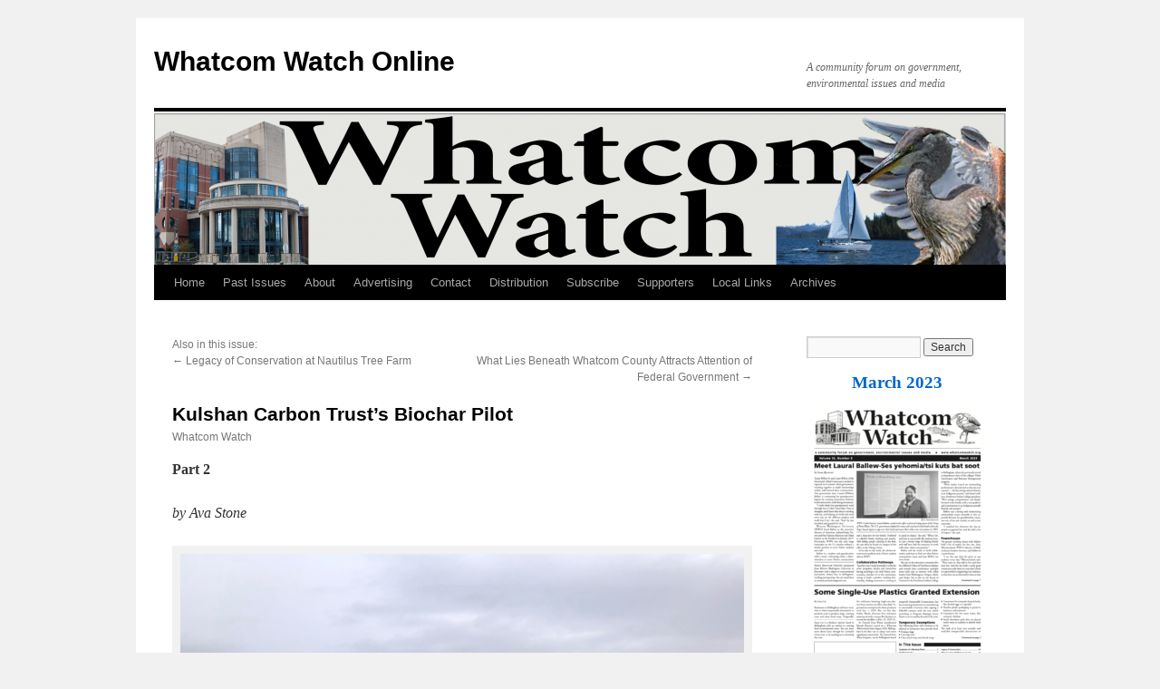

--- FILE ---
content_type: text/html; charset=UTF-8
request_url: https://whatcomwatch.org/index.php/article/kulshan-carbon-trusts-biochar-pilot/
body_size: 67811
content:
<!DOCTYPE html>
<html lang="en-US">
<head>
<meta charset="UTF-8" />
<title>Kulshan Carbon Trust’s Biochar Pilot | Whatcom Watch Online</title>
<link rel="profile" href="http://gmpg.org/xfn/11" />
<link rel="stylesheet" type="text/css" media="all" href="https://whatcomwatch.org/wpww2/wp-content/themes/twentyten/style.css" />
<link rel="pingback" href="https://whatcomwatch.org/wpww2/xmlrpc.php" />
<meta name='robots' content='max-image-preview:large' />
<link rel='dns-prefetch' href='//s.w.org' />
<link rel="alternate" type="application/rss+xml" title="Whatcom Watch Online &raquo; Feed" href="https://whatcomwatch.org/index.php/feed/" />
<link rel="alternate" type="application/rss+xml" title="Whatcom Watch Online &raquo; Comments Feed" href="https://whatcomwatch.org/index.php/comments/feed/" />
		<!-- This site uses the Google Analytics by ExactMetrics plugin v6.7.0 - Using Analytics tracking - https://www.exactmetrics.com/ -->
							<script src="//www.googletagmanager.com/gtag/js?id=UA-64747216-1"  type="text/javascript" data-cfasync="false"></script>
			<script type="text/javascript" data-cfasync="false">
				var em_version = '6.7.0';
				var em_track_user = true;
				var em_no_track_reason = '';
				
								var disableStr = 'ga-disable-UA-64747216-1';

				/* Function to detect opted out users */
				function __gtagTrackerIsOptedOut() {
					return document.cookie.indexOf( disableStr + '=true' ) > - 1;
				}

				/* Disable tracking if the opt-out cookie exists. */
				if ( __gtagTrackerIsOptedOut() ) {
					window[disableStr] = true;
				}

				/* Opt-out function */
				function __gtagTrackerOptout() {
					document.cookie = disableStr + '=true; expires=Thu, 31 Dec 2099 23:59:59 UTC; path=/';
					window[disableStr] = true;
				}

				if ( 'undefined' === typeof gaOptout ) {
					function gaOptout() {
						__gtagTrackerOptout();
					}
				}
								window.dataLayer = window.dataLayer || [];
				if ( em_track_user ) {
					function __gtagTracker() {dataLayer.push( arguments );}
					__gtagTracker( 'js', new Date() );
					__gtagTracker( 'set', {
						'developer_id.dNDMyYj' : true,
						                    });
					__gtagTracker( 'config', 'UA-64747216-1', {
						forceSSL:true,					} );
										window.gtag = __gtagTracker;										(
						function () {
							/* https://developers.google.com/analytics/devguides/collection/analyticsjs/ */
							/* ga and __gaTracker compatibility shim. */
							var noopfn = function () {
								return null;
							};
							var newtracker = function () {
								return new Tracker();
							};
							var Tracker = function () {
								return null;
							};
							var p = Tracker.prototype;
							p.get = noopfn;
							p.set = noopfn;
							p.send = function (){
								var args = Array.prototype.slice.call(arguments);
								args.unshift( 'send' );
								__gaTracker.apply(null, args);
							};
							var __gaTracker = function () {
								var len = arguments.length;
								if ( len === 0 ) {
									return;
								}
								var f = arguments[len - 1];
								if ( typeof f !== 'object' || f === null || typeof f.hitCallback !== 'function' ) {
									if ( 'send' === arguments[0] ) {
										var hitConverted, hitObject = false, action;
										if ( 'event' === arguments[1] ) {
											if ( 'undefined' !== typeof arguments[3] ) {
												hitObject = {
													'eventAction': arguments[3],
													'eventCategory': arguments[2],
													'eventLabel': arguments[4],
													'value': arguments[5] ? arguments[5] : 1,
												}
											}
										}
										if ( typeof arguments[2] === 'object' ) {
											hitObject = arguments[2];
										}
										if ( typeof arguments[5] === 'object' ) {
											Object.assign( hitObject, arguments[5] );
										}
										if ( 'undefined' !== typeof (
											arguments[1].hitType
										) ) {
											hitObject = arguments[1];
										}
										if ( hitObject ) {
											action = 'timing' === arguments[1].hitType ? 'timing_complete' : hitObject.eventAction;
											hitConverted = mapArgs( hitObject );
											__gtagTracker( 'event', action, hitConverted );
										}
									}
									return;
								}

								function mapArgs( args ) {
									var gaKey, hit = {};
									var gaMap = {
										'eventCategory': 'event_category',
										'eventAction': 'event_action',
										'eventLabel': 'event_label',
										'eventValue': 'event_value',
										'nonInteraction': 'non_interaction',
										'timingCategory': 'event_category',
										'timingVar': 'name',
										'timingValue': 'value',
										'timingLabel': 'event_label',
									};
									for ( gaKey in gaMap ) {
										if ( 'undefined' !== typeof args[gaKey] ) {
											hit[gaMap[gaKey]] = args[gaKey];
										}
									}
									return hit;
								}

								try {
									f.hitCallback();
								} catch ( ex ) {
								}
							};
							__gaTracker.create = newtracker;
							__gaTracker.getByName = newtracker;
							__gaTracker.getAll = function () {
								return [];
							};
							__gaTracker.remove = noopfn;
							__gaTracker.loaded = true;
							window['__gaTracker'] = __gaTracker;
						}
					)();
									} else {
										console.log( "" );
					( function () {
							function __gtagTracker() {
								return null;
							}
							window['__gtagTracker'] = __gtagTracker;
							window['gtag'] = __gtagTracker;
					} )();
									}
			</script>
				<!-- / Google Analytics by ExactMetrics -->
				<script type="text/javascript">
			window._wpemojiSettings = {"baseUrl":"https:\/\/s.w.org\/images\/core\/emoji\/13.0.1\/72x72\/","ext":".png","svgUrl":"https:\/\/s.w.org\/images\/core\/emoji\/13.0.1\/svg\/","svgExt":".svg","source":{"concatemoji":"https:\/\/whatcomwatch.org\/wpww2\/wp-includes\/js\/wp-emoji-release.min.js?ver=5.7.14"}};
			!function(e,a,t){var n,r,o,i=a.createElement("canvas"),p=i.getContext&&i.getContext("2d");function s(e,t){var a=String.fromCharCode;p.clearRect(0,0,i.width,i.height),p.fillText(a.apply(this,e),0,0);e=i.toDataURL();return p.clearRect(0,0,i.width,i.height),p.fillText(a.apply(this,t),0,0),e===i.toDataURL()}function c(e){var t=a.createElement("script");t.src=e,t.defer=t.type="text/javascript",a.getElementsByTagName("head")[0].appendChild(t)}for(o=Array("flag","emoji"),t.supports={everything:!0,everythingExceptFlag:!0},r=0;r<o.length;r++)t.supports[o[r]]=function(e){if(!p||!p.fillText)return!1;switch(p.textBaseline="top",p.font="600 32px Arial",e){case"flag":return s([127987,65039,8205,9895,65039],[127987,65039,8203,9895,65039])?!1:!s([55356,56826,55356,56819],[55356,56826,8203,55356,56819])&&!s([55356,57332,56128,56423,56128,56418,56128,56421,56128,56430,56128,56423,56128,56447],[55356,57332,8203,56128,56423,8203,56128,56418,8203,56128,56421,8203,56128,56430,8203,56128,56423,8203,56128,56447]);case"emoji":return!s([55357,56424,8205,55356,57212],[55357,56424,8203,55356,57212])}return!1}(o[r]),t.supports.everything=t.supports.everything&&t.supports[o[r]],"flag"!==o[r]&&(t.supports.everythingExceptFlag=t.supports.everythingExceptFlag&&t.supports[o[r]]);t.supports.everythingExceptFlag=t.supports.everythingExceptFlag&&!t.supports.flag,t.DOMReady=!1,t.readyCallback=function(){t.DOMReady=!0},t.supports.everything||(n=function(){t.readyCallback()},a.addEventListener?(a.addEventListener("DOMContentLoaded",n,!1),e.addEventListener("load",n,!1)):(e.attachEvent("onload",n),a.attachEvent("onreadystatechange",function(){"complete"===a.readyState&&t.readyCallback()})),(n=t.source||{}).concatemoji?c(n.concatemoji):n.wpemoji&&n.twemoji&&(c(n.twemoji),c(n.wpemoji)))}(window,document,window._wpemojiSettings);
		</script>
		<style type="text/css">
img.wp-smiley,
img.emoji {
	display: inline !important;
	border: none !important;
	box-shadow: none !important;
	height: 1em !important;
	width: 1em !important;
	margin: 0 .07em !important;
	vertical-align: -0.1em !important;
	background: none !important;
	padding: 0 !important;
}
</style>
	<link rel='stylesheet' id='wp-block-library-css'  href='https://whatcomwatch.org/wpww2/wp-includes/css/dist/block-library/style.min.css?ver=5.7.14' type='text/css' media='all' />
<link rel='stylesheet' id='issuem_style-css'  href='https://whatcomwatch.org/wpww2/wp-content/plugins/issuem//css/issuem.css?ver=2.1.0' type='text/css' media='all' />
<link rel='stylesheet' id='jquery-issuem-flexslider-css'  href='https://whatcomwatch.org/wpww2/wp-content/plugins/issuem//css/flexslider.css?ver=2.1.0' type='text/css' media='all' />
<link rel="stylesheet" type="text/css" href="https://whatcomwatch.org/wpww2/wp-content/plugins/smart-slider-3/library/media/smartslider.min.css?1529799785" media="all" />
<style type="text/css">.n2-ss-spinner-simple-white-container {
    position: absolute;
    top: 50%;
    left: 50%;
    margin: -20px;
    background: #fff;
    width: 20px;
    height: 20px;
    padding: 10px;
    border-radius: 50%;
    z-index: 1000;
}

.n2-ss-spinner-simple-white {
  outline: 1px solid RGBA(0,0,0,0);
  width:100%;
  height: 100%;
}

.n2-ss-spinner-simple-white:before {
    position: absolute;
    top: 50%;
    left: 50%;
    width: 20px;
    height: 20px;
    margin-top: -11px;
    margin-left: -11px;
}

.n2-ss-spinner-simple-white:not(:required):before {
    content: '';
    border-radius: 50%;
    border-top: 2px solid #333;
    border-right: 2px solid transparent;
    animation: n2SimpleWhite .6s linear infinite;
    -webkit-animation: n2SimpleWhite .6s linear infinite;
}
@keyframes n2SimpleWhite {
    to {transform: rotate(360deg);}
}

@-webkit-keyframes n2SimpleWhite {
    to {-webkit-transform: rotate(360deg);}
}</style><script type='text/javascript' id='exactmetrics-frontend-script-js-extra'>
/* <![CDATA[ */
var exactmetrics_frontend = {"js_events_tracking":"true","download_extensions":"zip,mp3,mpeg,pdf,docx,pptx,xlsx,rar","inbound_paths":"[{\"path\":\"\\\/go\\\/\",\"label\":\"affiliate\"},{\"path\":\"\\\/recommend\\\/\",\"label\":\"affiliate\"}]","home_url":"https:\/\/whatcomwatch.org","hash_tracking":"false","ua":"UA-64747216-1"};
/* ]]> */
</script>
<script type='text/javascript' src='https://whatcomwatch.org/wpww2/wp-content/plugins/google-analytics-dashboard-for-wp/assets/js/frontend-gtag.min.js?ver=6.7.0' id='exactmetrics-frontend-script-js'></script>
<script type='text/javascript' src='https://whatcomwatch.org/wpww2/wp-includes/js/jquery/jquery.min.js?ver=3.5.1' id='jquery-core-js'></script>
<script type='text/javascript' src='https://whatcomwatch.org/wpww2/wp-includes/js/jquery/jquery-migrate.min.js?ver=3.3.2' id='jquery-migrate-js'></script>
<script type='text/javascript' src='https://whatcomwatch.org/wpww2/wp-content/plugins/issuem//js/jquery.flexslider-min.js?ver=2.1.0' id='jquery-issuem-flexslider-js'></script>
<link rel="https://api.w.org/" href="https://whatcomwatch.org/index.php/wp-json/" /><link rel="EditURI" type="application/rsd+xml" title="RSD" href="https://whatcomwatch.org/wpww2/xmlrpc.php?rsd" />
<link rel="wlwmanifest" type="application/wlwmanifest+xml" href="https://whatcomwatch.org/wpww2/wp-includes/wlwmanifest.xml" /> 
<meta name="generator" content="WordPress 5.7.14" />
<link rel="canonical" href="https://whatcomwatch.org/index.php/article/kulshan-carbon-trusts-biochar-pilot/" />
<link rel='shortlink' href='https://whatcomwatch.org/?p=10989' />
<link rel="alternate" type="application/json+oembed" href="https://whatcomwatch.org/index.php/wp-json/oembed/1.0/embed?url=https%3A%2F%2Fwhatcomwatch.org%2Findex.php%2Farticle%2Fkulshan-carbon-trusts-biochar-pilot%2F" />
<link rel="alternate" type="text/xml+oembed" href="https://whatcomwatch.org/index.php/wp-json/oembed/1.0/embed?url=https%3A%2F%2Fwhatcomwatch.org%2Findex.php%2Farticle%2Fkulshan-carbon-trusts-biochar-pilot%2F&#038;format=xml" />
<script>
  (function(i,s,o,g,r,a,m){i['GoogleAnalyticsObject']=r;i[r]=i[r]||function(){
  (i[r].q=i[r].q||[]).push(arguments)},i[r].l=1*new Date();a=s.createElement(o),
  m=s.getElementsByTagName(o)[0];a.async=1;a.src=g;m.parentNode.insertBefore(a,m)
  })(window,document,'script','//www.google-analytics.com/analytics.js','ga');

  ga('create', 'UA-64747216-1', 'auto');
  ga('send', 'pageview');

</script>
<script type="text/javascript">(function(){var N=this;N.N2_=N.N2_||{r:[],d:[]},N.N2R=N.N2R||function(){N.N2_.r.push(arguments)},N.N2D=N.N2D||function(){N.N2_.d.push(arguments)}}).call(window);if(!window.n2jQuery){window.n2jQuery={ready:function(cb){console.error('n2jQuery will be deprecated!');N2R(['$'],cb)}}}window.nextend={localization:{},ready:function(cb){console.error('nextend.ready will be deprecated!');N2R('documentReady',function($){cb.call(window,$)})}};</script><script type="text/javascript" src="https://whatcomwatch.org/wpww2/wp-content/plugins/smart-slider-3/nextend/media/dist/n2.min.js?1529799785"></script>
<script type="text/javascript" src="https://whatcomwatch.org/wpww2/wp-content/plugins/smart-slider-3/nextend/media/dist/nextend-frontend.min.js?1529799785"></script>
<script type="text/javascript" src="https://whatcomwatch.org/wpww2/wp-content/plugins/smart-slider-3/library/media/dist/smartslider-frontend.min.js?1529799785"></script>
<script type="text/javascript" src="https://whatcomwatch.org/wpww2/wp-content/plugins/smart-slider-3/library/media/plugins/type/simple/simple/dist/smartslider-simple-type-frontend.min.js?1529799785"></script>
<script type="text/javascript">

</script></head>

<body class="article-template-default single single-article postid-10989 single-format-standard">
<div id="wrapper" class="hfeed">
	<div id="header">
		<div id="masthead">
			<div id="branding" role="banner">
								<div id="site-title">
					<span>
						<a href="https://whatcomwatch.org/" title="Whatcom Watch Online" rel="home">Whatcom Watch Online</a>
					</span>
				</div>
				<div id="site-description">A community forum on government, environmental issues and media</div>

										<img src="https://whatcomwatch.org/wpww2/wp-content/uploads/2015/06/cropped-BannerWhatcomWatch1.png" width="940" height="169" alt="" />
								</div><!-- #branding -->

			<div id="access" role="navigation">
			  				<div class="skip-link screen-reader-text"><a href="#content" title="Skip to content">Skip to content</a></div>
								<div class="menu"><ul>
<li ><a href="https://whatcomwatch.org/">Home</a></li><li class="page_item page-item-7"><a href="https://whatcomwatch.org/index.php/past-issues/">Past Issues</a></li>
<li class="page_item page-item-23"><a href="https://whatcomwatch.org/index.php/about/">About</a></li>
<li class="page_item page-item-46"><a href="https://whatcomwatch.org/index.php/advertising/">Advertising</a></li>
<li class="page_item page-item-25"><a href="https://whatcomwatch.org/index.php/contact/">Contact</a></li>
<li class="page_item page-item-27"><a href="https://whatcomwatch.org/index.php/distribution/">Distribution</a></li>
<li class="page_item page-item-29"><a href="https://whatcomwatch.org/index.php/subscribe/">Subscribe</a></li>
<li class="page_item page-item-31"><a href="https://whatcomwatch.org/index.php/supporters/">Supporters</a></li>
<li class="page_item page-item-108"><a href="https://whatcomwatch.org/index.php/local-links/">Local Links</a></li>
<li class="page_item page-item-129"><a href="https://whatcomwatch.org/index.php/archives/">Archives</a></li>
</ul></div>
			</div><!-- #access -->
		</div><!-- #masthead -->
	</div><!-- #header -->

	<div id="main">

		<div id="container">
			<div id="content" role="main">

			

				<div id="nav-above" class="navigation">
															Also in this issue: <br/><div class="nav-previous"> <span class="meta-nav">&larr;</span> <a href="https://whatcomwatch.org/index.php/article/legacy-of-conservation-at-nautilus-tree-farm/">Legacy of Conservation at Nautilus Tree Farm</a></div>
					<div class="nav-next"><a href="https://whatcomwatch.org/index.php/article/what-lies-beneath-whatcom-county-attracts-attention-of-federal-government/">What Lies Beneath Whatcom County Attracts Attention of Federal Government</a> <span class="meta-nav">&rarr;</span></div>
				</div><!-- #nav-above -->

				<div id="post-10989" class="post-10989 article type-article status-publish format-standard hentry issuem_issue-march-2023 issuem_issue_categories-kushan-carbon-trust">
					<h1 class="entry-title">Kulshan Carbon Trust’s Biochar Pilot</h1>

					<div class="entry-meta">
					<span class="meta-prep meta-prep-author"> </span> <span class="author vcard">Whatcom Watch</span>					</div>
					<!-- .entry-meta -->

					<div class="entry-content">
						<p><b>Part 2</b><b><span class="Apple-converted-space"> </span></b></p>
<p><i>by Ava Stone</i></p>
<div id="attachment_11060" style="width: 1290px" class="wp-caption aligncenter"><a href="http://whatcomwatch.org/wpww2/wp-content/uploads/2023/03/Quenching.jpg"><img aria-describedby="caption-attachment-11060" loading="lazy" class="size-full wp-image-11060" src="http://whatcomwatch.org/wpww2/wp-content/uploads/2023/03/Quenching.jpg" alt="" width="1280" height="960" srcset="https://whatcomwatch.org/wpww2/wp-content/uploads/2023/03/Quenching.jpg 1280w, https://whatcomwatch.org/wpww2/wp-content/uploads/2023/03/Quenching-300x225.jpg 300w, https://whatcomwatch.org/wpww2/wp-content/uploads/2023/03/Quenching-1024x768.jpg 1024w, https://whatcomwatch.org/wpww2/wp-content/uploads/2023/03/Quenching-768x576.jpg 768w, https://whatcomwatch.org/wpww2/wp-content/uploads/2023/03/Quenching-160x120.jpg 160w" sizes="(max-width: 1280px) 100vw, 1280px" /></a><p id="caption-attachment-11060" class="wp-caption-text">Steam billows from a ring-of-fire kiln as KCT partners quench the biochar with pressurized water.<br />photo: Gabe Travis</p></div>
<p><b>Introduction to the Project<br />
</b>Over the past year, the Kulshan Carbon Trust (KCT) has implemented a collaborative biochar pilot project involving 14 stakeholders in Whatcom, Skagit, and Island counties, Washington. We aimed to promote biochar as an important natural climate solution in our region and designed a pilot project to explore multiple production and application techniques relevant to our community. In the process, we diverted 207 tons of waste, sequestered an estimated 115 tons of carbon dioxide, developed an open-source carbon accounting methodology, and laid the groundwork for establishing a local biochar supply chain. We envision local biochar production and application fostering a marketplace that incentivizes sustainable land use practices, sequesters carbon, builds healthier soils, diverts biomass waste streams, and mitigates wildfire risk.</p>
<p><b>Biochar in Whatcom County<br />
</b>Around the world, indigenous communities have used biochar since time immemorial. It is not, however, well-known or widely produced in our region. As climate change impacts intensify, biochar is increasingly recognized as an emission-mitigation strategy for waste biomass management in forestry and agriculture operations. Most biochar is produced through a process called pyrolysis, or the partial combustion of organic material in an oxygen-limited environment. Pyrolyzing organic feedstock produces stable chars with high carbon content. These chars, known as biochar, are charcoal-like substances that can persist in soils for decades to millennia. (1) The stability of biochar keeps carbon dioxide out of the atmosphere, making it an important tool for mitigating climate change. Depending on the application type, biochar can be added directly to the soil, or amended with other nutrients to address a wide range of agricultural and environmental challenges. In some instances, biochar is used in non-soil applications such as biochar-amended concrete, building materials, and water filtration media.</p>
<p>The prevalence of forestry and agriculture positions Whatcom County to support a robust biochar economy. (2) Low-tech options such as kilns and conservation burns can be used to turn waste residue into biochar on-site. This eliminates the costs and emissions associated with outsourcing production to a centralized facility, and allows smaller scale producers to reduce their waste. Instead of burning slash piles or leaving waste to decompose, both releasing carbon back into the atmosphere, biochar offers an alternative that sequesters carbon and improves ecosystem health. By demonstrating the efficacy of low-tech biochar production techniques in our region, KCT hopes to improve access to biochar production for those historically excluded by high up-front costs and a lack of resources.</p>
<p><b>Biochar Production<br />
</b>To assess the potential of biochar in our region, our pilot project trialed three different methods for producing and applying biochar locally. The first used conservation burning techniques to turn forestry residue (i.e., slash piles) into biochar. These slash piles were machine built before the project began and would have been burned using conventional methods that sterilize the soil and incinerate the slash. By quenching the flames with pressurized water before the char burned to ash, we reduced soil disturbance and produced an estimated 9.8 tons of biochar from 17 slash piles. Once cooled and measured, the biochar was then spread directly onto the soil in-stand to return nutrients to the forest, suppress the growth of invasive species, and build soil health. We plan to use these findings to work collaboratively with local foresters to adapt slash-pile methods to better accommodate biochar production.<span class="Apple-converted-space"> </span></p>
<p>The second method used ring-of-fire kilns to turn clean construction waste previously destined for a landfill into biochar. The biochar was produced on site and mixed into an industrial composting process to create a value-added agricultural soil amendment. Agriculture feedstock was also incorporated into the process and pyrolyzed in the same kilns. The final co-composted product will be applied to a local farm field in spring, 2023, after which the impacts on soil health and plant growth will be measured. In total, this process occurred over two days and produced 1.7 tons of biochar.<span class="Apple-converted-space"> </span></p>
<p>The third method used conservation burns to combine a landscape scale fuel-reduction project with biochar production. This project is part of a larger restoration effort by the San Juan Island Conservation District to improve forest health through the burning of thousands of purpose-built conservation burn piles across multiple islands in the San Juans. Through this effort, we are exploring the potential of combining local fuel-reduction and fire mitigation work with biochar production in our region. Though still in progress, this project has sequestered an estimated 87 tons of carbon dioxide thus far.<span class="Apple-converted-space"> </span></p>
<p><b>Carbon Credit Valorization<br />
</b>To incentivize the uptake of biochar in our region, KCT is exploring different methods of payments, including allocating carbon credits to the stakeholders involved in a biochar project. With the implementation of Washington’s new Climate Commitment Act, the opportunity is ripe to ensure that credits awarded under the state program represent real carbon emissions reductions with meaningful co-benefits. To do so, we feel it is important these credits come from local projects with tangible impacts and robust measurement systems. Specifically, KCT is committed to ensuring the economic and environmental impacts of its projects benefit our community. To enable others to replicate our work, we will continually adapt our accounting methodologies to reflect best practices and ensure all project documentation is open-source and fully available to the public.<span class="Apple-converted-space"> </span></p>
<p>To garner diverse perspectives, KCT convened an advisory workgroup to help us shape a new credit class for carbon sequestered by low-tech biochar production. Composed of subject matter experts and practitioners, this workgroup considered issues of transparency, equity, and accounting to inform the creation of real credits with tangible benefits. By connecting local producers and consumers interested in biochar, the credits issued from KCT’s pilot project will be used to stimulate local climate action. Not only will projects be physically visible and transparent, local residents will be able to observe the genuine impacts of the projects. This built-in community monitoring lends legitimacy to carbon projects that we hope will excite support for a budding local carbon market. By providing an opportunity for small businesses and individuals in Whatcom County to purchase first-of-their-kind local credits, we intend to accelerate a local biochar economy based on transparency, durability, and trust.<span class="Apple-converted-space"> </span></p>
<p><b>Conclusion<br />
</b>As we reflect on the lessons learned from this initial project, we are excited to provide biochar education and technical assistance to our community, to offer small-scale land stewards access to local markets, and to continue developing a regional network to support the production and application of biochar locally. Our pilot demonstrated that biochar is an exciting natural climate solution for our region because it can be produced and applied using a variety of low-cost methods that are easily tailored to fit the diverse needs of our community.<span class="Apple-converted-space"> </span></p>
<p>To build on this momentum, we are currently focused on making biochar more accessible, feasible, and scalable in Whatcom County. To increase access, we are currently working to develop a kiln-loan program that will provide Whatcom County residents free access to the tools and training materials required to produce biochar. To improve feasibility, we intend to use our soon-to-be-published open-source carbon accounting methodology to issue valorized carbon credits to offset the costs of implementing these regenerative practices. Our first batch of credits will be based on the carbon sequestered in our initial pilot projects.<span class="Apple-converted-space"> </span></p>
<p>Lastly, to ensure long-lasting success and to continually scale biochar in our region, we are developing a carbon cooperative model to aggregate small-scale biochar projects and reduce barriers to entry. Using these techniques, KCT hopes to serve as a resource hub in Whatcom County to increase equity and transparency in the carbon marketplace and incentivize the uptake of natural climate solutions locally. Ultimately, we envision Whatcom County as a leader in using biochar and other regenerative land use practices to help mitigate climate change.<span class="Apple-converted-space"> </span></p>
<p>Please visit our website at <a href="http://kulshancarbontrust.org">kulshancarbontrust.org</a> and look for one more article in <i>Whatcom Watch</i>. If you support our mission, please go to the Kulshan Carbon Trust website to find out how to get involved.<span class="Apple-converted-space"> </span></p>
<p><strong>Endnotes<br />
</strong>1. Rawat, J., Saxena, J., Sanwal, P., Rawat, J., Saxena, J., &amp; Sanwal, P. (2019). “Biochar: A Sustainable Approach for Improving Plant Growth and Soil Properties.” In <i>Biochar—An Imperative Amendment for Soil and the Environment</i>. IntechOpen. <a href="https://doi.org/10.5772/intechopen.82151">https://doi.org/10.5772/intechopen.82151</a></p>
<p>2. Amonette, J. (2022). “Biomass to Biochar: Maximizing the Carbon Value” (No. 1). The Center for Sustaining Agriculture and Natural Resources</p>
<p><b>Next Month<br />
</b>An in-depth overview of local carbon markets and future directions of Kulshan Carbon Trust.<span class="Apple-converted-space">   </span></p>
<p>_______________________</p>
<div class="page" title="Page 6">
<div class="layoutArea">
<div class="column">
<p><em>Ava Stone is a graduate student at Western Washington University studying agroforestry and other land use practices that mitigate climate change. She has worked with the KCT as a graduate fellow since February 2022.</em></p>
</div>
</div>
</div>
											</div><!-- .entry-content -->


					<div class="entry-utility">
						Bookmark the <a href="https://whatcomwatch.org/index.php/article/kulshan-carbon-trusts-biochar-pilot/" title="Permalink to Kulshan Carbon Trust’s Biochar Pilot" rel="bookmark">permalink</a>.											</div><!-- .entry-utility -->
				</div><!-- #post-## -->

				<div id="nav-below" class="navigation">
					Also in this issue: <br/><div class="nav-previous"> <span class="meta-nav">&larr;</span> <a href="https://whatcomwatch.org/index.php/article/legacy-of-conservation-at-nautilus-tree-farm/">Legacy of Conservation at Nautilus Tree Farm</a></div>
					<div class="nav-next"><a href="https://whatcomwatch.org/index.php/article/what-lies-beneath-whatcom-county-attracts-attention-of-federal-government/">What Lies Beneath Whatcom County Attracts Attention of Federal Government</a> <span class="meta-nav">&rarr;</span></div>
				</div><!-- #nav-below -->

				
			<div id="comments">




</div><!-- #comments -->


			</div><!-- #content -->
		</div><!-- #container -->


		<div id="primary" class="widget-area" role="complementary">
			<ul class="xoxo">

<li id="search-2" class="widget-container widget_search"><form role="search" method="get" id="searchform" class="searchform" action="https://whatcomwatch.org/">
				<div>
					<label class="screen-reader-text" for="s">Search for:</label>
					<input type="text" value="" name="s" id="s" />
					<input type="submit" id="searchsubmit" value="Search" />
				</div>
			</form></li><li id="issuem_active_issue-2" class="widget-container issuem_active_issue"><div class="issuem_active_list_widget"><p class="issuem_widget_issue_name" style="margin-bottom: 14px;"><a href="https://whatcomwatch.org/?issue=march-2023">March 2023</a></p><p class="issuem_widget_issue_cover_image"><a href="https://whatcomwatch.org/?issue=march-2023"><img width="200" height="306" src="https://whatcomwatch.org/wpww2/wp-content/uploads/2023/03/Cover-March-2023--200x306.png" class="attachment-issuem-cover-image size-issuem-cover-image" alt="" loading="lazy" /></a></p></div></li><li id="text-8" class="widget-container widget_text">			<div class="textwidget"><div style="border: 2px solid #bbbbbb; border-radius: 3px; margin: 3px; height: 433px;">
<div style="font-size: 14px;" align="center"><b>This Business Supports<br />
Whatcom Watch</b></div>
<div style="margin-top: 10px;"><style>div#n2-ss-2{width:200px;float:left;margin:0px 0px 0px 0px;}html[dir="rtl"] div#n2-ss-2{float:right;}div#n2-ss-2 .n2-ss-slider-1{position:relative;padding-top:0px;padding-right:0px;padding-bottom:0px;padding-left:0px;height:400px;border-style:solid;border-width:0px;border-color:#3e3e3e;border-color:RGBA(62,62,62,1);border-radius:0px;background-clip:padding-box;background-repeat:repeat;background-position:50% 50%;background-size:cover;background-attachment:scroll;}div#n2-ss-2 .n2-ss-slider-background-video-container{position:absolute;left:0;top:0;width:100%;height:100%;overflow:hidden;}div#n2-ss-2 .n2-ss-slider-2{position:relative;width:100%;height:100%;}.x-firefox div#n2-ss-2 .n2-ss-slider-2{opacity:0.99999;}div#n2-ss-2 .n2-ss-slider-3{position:relative;width:100%;height:100%;overflow:hidden;outline:1px solid rgba(0,0,0,0);z-index:10;}div#n2-ss-2 .n2-ss-slide-backgrounds,div#n2-ss-2 .n2-ss-slider-3 > .n-particles-js-canvas-el,div#n2-ss-2 .n2-ss-slider-3 > .n2-ss-divider{position:absolute;left:0;top:0;width:100%;height:100%;}div#n2-ss-2 .n2-ss-slide-backgrounds{z-index:10;}div#n2-ss-2 .n2-ss-slider-3 > .n-particles-js-canvas-el{z-index:12;}div#n2-ss-2 .n2-ss-slide-backgrounds > *{overflow:hidden;}div#n2-ss-2 .n2-ss-slide{position:absolute;top:0;left:0;width:100%;height:100%;z-index:20;display:block;-webkit-backface-visibility:hidden;}div#n2-ss-2 .n2-ss-layers-container{position:relative;width:200px;height:400px;}div#n2-ss-2 .n2-ss-parallax-clip > .n2-ss-layers-container{position:absolute;right:0;}div#n2-ss-2 .n2-ss-slide{-webkit-perspective:1500px;perspective:1500px;}div#n2-ss-2 .n2-ss-slide-active{z-index:21;}</style><div class="n2-ss-margin" style="margin: 5px 2px 2px 2px;"><div id="n2-ss-2-align" class="n2-ss-align"><div class="n2-padding"><div id="n2-ss-2" data-creator="Smart Slider 3" class="n2-ss-slider n2-ow n2-has-hover n2notransition n2-ss-load-fade " data-minFontSizedesktopPortrait="4" data-minFontSizedesktopLandscape="4" data-minFontSizetabletPortrait="4" data-minFontSizetabletLandscape="4" data-minFontSizemobilePortrait="4" data-minFontSizemobileLandscape="4" style="font-size: 16px;" data-fontsize="16">
        <div class="n2-ss-slider-1 n2-ss-swipe-element n2-ow" style="">
                        <div class="n2-ss-slider-2 n2-ow">
                                <div class="n2-ss-slider-3 n2-ow" style="">

                    <div class="n2-ss-slide-backgrounds"></div><div data-slide-duration="0" data-id="20" style="cursor:pointer;" onclick="" data-href="https://SustainableConnections.org" data-n2click="window.open(this.getAttribute(&#039;data-href&#039;),&#039;_blank&#039;);" data-n2middleclick="window.open(this.getAttribute(&#039;data-href&#039;),&#039;_blank&#039;);" class="n2-ss-slide n2-ss-canvas n2-ow  n2-ss-slide-20"><div class="n2-ss-slide-background n2-ow" data-mode="center"><img data-hash="406c3e3a7d9bdf84a242c2fd84a9672f" data-desktop="//whatcomwatch.org/wpww2/wp-content/uploads/2018/12/SC.jpg" data-blur="0" data-opacity="100" data-x="50" data-y="50" src="//whatcomwatch.org/wpww2/wp-content/uploads/2018/12/SC.jpg" alt="" /></div><div class="n2-ss-layers-container n2-ow" data-csstextalign="center" style=""></div></div><div data-slide-duration="0" data-id="22" style="cursor:pointer;" onclick="" data-href="https://www.crossroadsgrocery.com/" data-n2click="window.open(this.getAttribute(&#039;data-href&#039;),&#039;_blank&#039;);" data-n2middleclick="window.open(this.getAttribute(&#039;data-href&#039;),&#039;_blank&#039;);" class="n2-ss-slide n2-ss-canvas n2-ow  n2-ss-slide-22"><div class="n2-ss-slide-background n2-ow" data-mode="center"><img data-hash="f59960b95fc74ee6ce9649181ce83cc8" data-desktop="//whatcomwatch.org/wpww2/wp-content/uploads/2018/12/CrossroadsGrocery.jpg" data-blur="0" data-opacity="100" data-x="50" data-y="50" src="//whatcomwatch.org/wpww2/wp-content/uploads/2018/12/CrossroadsGrocery.jpg" alt="" /></div><div class="n2-ss-layers-container n2-ow" data-csstextalign="center" style=""></div></div><div data-slide-duration="0" data-id="33" style="" class="n2-ss-slide n2-ss-canvas n2-ow  n2-ss-slide-33"><div class="n2-ss-slide-background n2-ow" data-mode="center"><img data-hash="6f13091b295db8d11a2b2f60cbcabbdf" data-desktop="//whatcomwatch.org/wpww2/wp-content/uploads/2019/01/Ad_PogoZone.jpg" data-blur="0" data-opacity="100" data-x="50" data-y="50" src="//whatcomwatch.org/wpww2/wp-content/uploads/2019/01/Ad_PogoZone.jpg" alt="" /></div><div class="n2-ss-layers-container n2-ow" data-csstextalign="center" style=""></div></div><div data-slide-duration="0" data-id="35" style="cursor:pointer;" onclick="" data-href="http://www.mallardicecream.com/" data-n2click="window.open(this.getAttribute(&#039;data-href&#039;),&#039;_blank&#039;);" data-n2middleclick="window.open(this.getAttribute(&#039;data-href&#039;),&#039;_blank&#039;);" class="n2-ss-slide n2-ss-canvas n2-ow  n2-ss-slide-35"><div class="n2-ss-slide-background n2-ow" data-mode="center"><img data-hash="6958e97a1cce2c69e2659431b861bfe6" data-desktop="//whatcomwatch.org/wpww2/wp-content/uploads/2019/01/Ad_Mallard.jpg" data-blur="0" data-opacity="100" data-x="50" data-y="50" src="//whatcomwatch.org/wpww2/wp-content/uploads/2019/01/Ad_Mallard.jpg" alt="" /></div><div class="n2-ss-layers-container n2-ow" data-csstextalign="center" style=""></div></div><div data-slide-duration="0" data-id="37" style="cursor:pointer;" onclick="" data-href="https://www.harmonymotorworks.com/" data-n2click="window.open(this.getAttribute(&#039;data-href&#039;),&#039;_blank&#039;);" data-n2middleclick="window.open(this.getAttribute(&#039;data-href&#039;),&#039;_blank&#039;);" class="n2-ss-slide n2-ss-canvas n2-ow  n2-ss-slide-37"><div class="n2-ss-slide-background n2-ow" data-mode="center"><img data-hash="288f08eeccc2c28c54ec0222b015b5a6" data-desktop="//whatcomwatch.org/wpww2/wp-content/uploads/2019/01/Ad_Harmony.jpg" data-blur="0" data-opacity="100" data-x="50" data-y="50" src="//whatcomwatch.org/wpww2/wp-content/uploads/2019/01/Ad_Harmony.jpg" alt="" /></div><div class="n2-ss-layers-container n2-ow" data-csstextalign="center" style=""></div></div><div data-slide-duration="0" data-id="38" style="cursor:pointer;" onclick="" data-href="https://www.facebook.com/pages/Eclipse-Bookstore/100855376626070" data-n2click="window.open(this.getAttribute(&#039;data-href&#039;),&#039;_blank&#039;);" data-n2middleclick="window.open(this.getAttribute(&#039;data-href&#039;),&#039;_blank&#039;);" class="n2-ss-slide n2-ss-canvas n2-ow  n2-ss-slide-38"><div class="n2-ss-slide-background n2-ow" data-mode="center"><img data-hash="44dbefc85ec03877cd9996eb290b08c0" data-desktop="//whatcomwatch.org/wpww2/wp-content/uploads/2019/01/Ad_Eclipse.jpg" data-blur="0" data-opacity="100" data-x="50" data-y="50" src="//whatcomwatch.org/wpww2/wp-content/uploads/2019/01/Ad_Eclipse.jpg" alt="" /></div><div class="n2-ss-layers-container n2-ow" data-csstextalign="center" style=""></div></div><div data-slide-duration="0" data-id="42" style="cursor:pointer;" onclick="" data-href="http://www.bagelrybellingham.com/" data-n2click="window.open(this.getAttribute(&#039;data-href&#039;),&#039;_blank&#039;);" data-n2middleclick="window.open(this.getAttribute(&#039;data-href&#039;),&#039;_blank&#039;);" class="n2-ss-slide n2-ss-canvas n2-ow  n2-ss-slide-42"><div class="n2-ss-slide-background n2-ow" data-mode="center"><img data-hash="8d1dd78f990e19b8e3b020373c32b681" data-desktop="//whatcomwatch.org/wpww2/wp-content/uploads/2019/01/Ad_Bagelry.jpg" data-blur="0" data-opacity="100" data-x="50" data-y="50" src="//whatcomwatch.org/wpww2/wp-content/uploads/2019/01/Ad_Bagelry.jpg" alt="" /></div><div class="n2-ss-layers-container n2-ow" data-csstextalign="center" style=""></div></div><div data-slide-duration="0" data-id="45" style="" class="n2-ss-slide n2-ss-canvas n2-ow  n2-ss-slide-45"><div class="n2-ss-slide-background n2-ow" data-mode="center"><img data-hash="2e1476b746a6c84be987d592c03eeae7" data-desktop="//whatcomwatch.org/wpww2/wp-content/uploads/2019/03/Ad_GreatHarvest.jpg" data-blur="0" data-opacity="100" data-x="50" data-y="50" src="//whatcomwatch.org/wpww2/wp-content/uploads/2019/03/Ad_GreatHarvest.jpg" alt="Great Harvest" /></div><div class="n2-ss-layers-container n2-ow" data-csstextalign="center" style=""></div></div><div data-slide-duration="0" data-id="79" style="" class="n2-ss-slide n2-ss-canvas n2-ow  n2-ss-slide-79"><div class="n2-ss-slide-background n2-ow" data-mode="center"><img data-hash="a3af2a53777e3b601bc01b333d7d8741" data-desktop="//whatcomwatch.org/wpww2/wp-content/uploads/2021/04/Ad_cowprotester.jpg" data-blur="0" data-opacity="100" data-x="50" data-y="50" src="//whatcomwatch.org/wpww2/wp-content/uploads/2021/04/Ad_cowprotester.jpg" alt="Cowism" /></div><div class="n2-ss-layers-container n2-ow" data-csstextalign="center" style=""></div></div><div data-slide-duration="0" data-id="80" style="" class="n2-ss-slide n2-ss-canvas n2-ow  n2-ss-slide-80"><div class="n2-ss-slide-background n2-ow" data-mode="center"><img data-hash="0c8c614f880e9846524b4d555b2616d7" data-desktop="//whatcomwatch.org/wpww2/wp-content/uploads/2021/04/Ad_KMRE-5-21.jpg" data-blur="0" data-opacity="100" data-x="50" data-y="50" src="//whatcomwatch.org/wpww2/wp-content/uploads/2021/04/Ad_KMRE-5-21.jpg" alt="KMRE FM" /></div><div class="n2-ss-layers-container n2-ow" data-csstextalign="center" style=""></div></div><div data-slide-duration="0" data-id="82" style="" class="n2-ss-slide n2-ss-canvas n2-ow  n2-ss-slide-82"><div class="n2-ss-slide-background n2-ow" data-mode="center"><img data-hash="74d4609f4cf253727f1a7409c4bd7285" data-desktop="//whatcomwatch.org/wpww2/wp-content/uploads/2021/04/Ad_KUGS.jpg" data-blur="0" data-opacity="100" data-x="50" data-y="50" src="//whatcomwatch.org/wpww2/wp-content/uploads/2021/04/Ad_KUGS.jpg" alt="KUGS FM" /></div><div class="n2-ss-layers-container n2-ow" data-csstextalign="center" style=""></div></div><div data-slide-duration="0" data-id="83" style="" class="n2-ss-slide n2-ss-canvas n2-ow  n2-ss-slide-83"><div class="n2-ss-slide-background n2-ow" data-mode="center"><img data-hash="b14e365167f5fab4a53d440dc38cfa3f" data-desktop="//whatcomwatch.org/wpww2/wp-content/uploads/2021/04/Ad_OldTownCafe.jpg" data-blur="0" data-opacity="100" data-x="50" data-y="50" src="//whatcomwatch.org/wpww2/wp-content/uploads/2021/04/Ad_OldTownCafe.jpg" alt="Old Town Cafe" /></div><div class="n2-ss-layers-container n2-ow" data-csstextalign="center" style=""></div></div><div data-slide-duration="0" data-id="84" style="" class="n2-ss-slide n2-ss-canvas n2-ow  n2-ss-slide-84"><div class="n2-ss-slide-background n2-ow" data-mode="center"><img data-hash="81e86e57374b563cb0792059dc5c271e" data-desktop="//whatcomwatch.org/wpww2/wp-content/uploads/2021/04/Ad_BoundaryBay.jpg" data-blur="0" data-opacity="100" data-x="50" data-y="50" src="//whatcomwatch.org/wpww2/wp-content/uploads/2021/04/Ad_BoundaryBay.jpg" alt="Boundary Bay Brewery" /></div><div class="n2-ss-layers-container n2-ow" data-csstextalign="center" style=""></div></div><div data-slide-duration="0" data-id="85" style="" class="n2-ss-slide n2-ss-canvas n2-ow  n2-ss-slide-85"><div class="n2-ss-slide-background n2-ow" data-mode="center"><img data-hash="f40302fe4b851778f3279c0d6b0144aa" data-desktop="//whatcomwatch.org/wpww2/wp-content/uploads/2021/04/Ad_RainbowAuto.jpg" data-blur="0" data-opacity="100" data-x="50" data-y="50" src="//whatcomwatch.org/wpww2/wp-content/uploads/2021/04/Ad_RainbowAuto.jpg" alt="Rainbow Auto" /></div><div class="n2-ss-layers-container n2-ow" data-csstextalign="center" style=""></div></div><div data-slide-duration="0" data-id="86" style="" class="n2-ss-slide n2-ss-canvas n2-ow  n2-ss-slide-86"><div class="n2-ss-slide-background n2-ow" data-mode="center"><img data-hash="4e923f2b2368ee84927a8348a77ba66f" data-desktop="//whatcomwatch.org/wpww2/wp-content/uploads/2021/04/Ad_VillageBooks-7-20.jpg" data-blur="0" data-opacity="100" data-x="50" data-y="50" src="//whatcomwatch.org/wpww2/wp-content/uploads/2021/04/Ad_VillageBooks-7-20.jpg" alt="Village Books" /></div><div class="n2-ss-layers-container n2-ow" data-csstextalign="center" style=""></div></div><div data-slide-duration="0" data-id="87" style="" class="n2-ss-slide n2-ss-canvas n2-ow  n2-ss-slide-87"><div class="n2-ss-slide-background n2-ow" data-mode="center"><img data-hash="6f689c7f4c7368d6d58e2eaa6b2bbfcc" data-desktop="//whatcomwatch.org/wpww2/wp-content/uploads/2021/04/Ad_PlantasNativa.jpg" data-blur="0" data-opacity="100" data-x="50" data-y="50" src="//whatcomwatch.org/wpww2/wp-content/uploads/2021/04/Ad_PlantasNativa.jpg" alt="Plantas Nativa" /></div><div class="n2-ss-layers-container n2-ow" data-csstextalign="center" style=""></div></div><div data-slide-duration="0" data-id="89" style="" class="n2-ss-slide n2-ss-canvas n2-ow  n2-ss-slide-89"><div class="n2-ss-slide-background n2-ow" data-mode="center"><img data-hash="a21eeedd3832931223fa9f2abb1abefc" data-desktop="//whatcomwatch.org/wpww2/wp-content/uploads/2021/04/Ad_PaperDreams-7-20.jpg" data-blur="0" data-opacity="100" data-x="50" data-y="50" src="//whatcomwatch.org/wpww2/wp-content/uploads/2021/04/Ad_PaperDreams-7-20.jpg" alt="Paper Dreams" /></div><div class="n2-ss-layers-container n2-ow" data-csstextalign="center" style=""></div></div><div data-slide-duration="0" data-id="109" style="" class="n2-ss-slide n2-ss-canvas n2-ow  n2-ss-slide-109"><div class="n2-ss-slide-background n2-ow" data-mode="center"><img data-hash="1ed6c964551f4840ea6814d10b6c42be" data-desktop="//whatcomwatch.org/wpww2/wp-content/uploads/2022/05/Ad_TaxTime.jpg" data-blur="0" data-opacity="100" data-x="50" data-y="50" src="//whatcomwatch.org/wpww2/wp-content/uploads/2022/05/Ad_TaxTime.jpg" alt="Tax Time" /></div><div class="n2-ss-layers-container n2-ow" data-csstextalign="center" style=""></div></div><div data-slide-duration="0" data-id="116" style="" class="n2-ss-slide n2-ss-canvas n2-ow  n2-ss-slide-116"><div class="n2-ss-slide-background n2-ow" data-mode="center"><img data-hash="53afae1cf1eb2f7b2294fcb7baa63a2a" data-desktop="//whatcomwatch.org/wpww2/wp-content/uploads/2023/03/Ad_BellinghamMusic2023.jpg" data-blur="0" data-opacity="100" data-x="50" data-y="50" src="//whatcomwatch.org/wpww2/wp-content/uploads/2023/03/Ad_BellinghamMusic2023.jpg" alt="Bellingham Music" /></div><div class="n2-ss-layers-container n2-ow" data-csstextalign="center" style=""></div></div><div data-slide-duration="0" data-id="119" style="" class="n2-ss-slide n2-ss-canvas n2-ow  n2-ss-slide-119"><div class="n2-ss-slide-background n2-ow" data-mode="center"><img data-hash="6078ecf6e3df18535a36a27d6c3e18b1" data-desktop="//whatcomwatch.org/wpww2/wp-content/uploads/2023/05/Ad_YMCA-6-23.jpg" data-blur="0" data-opacity="100" data-x="50" data-y="50" src="//whatcomwatch.org/wpww2/wp-content/uploads/2023/05/Ad_YMCA-6-23.jpg" alt="Whatcom Family YMCA" /></div><div class="n2-ss-layers-container n2-ow" data-csstextalign="center" style=""></div></div><div data-slide-duration="0" data-id="121" style="" class="n2-ss-slide n2-ss-canvas n2-ow  n2-ss-slide-121"><div class="n2-ss-slide-background n2-ow" data-mode="center"><img data-hash="e69826e34ad20c59d0fcc4a53c7c8fa3" data-desktop="//whatcomwatch.org/wpww2/wp-content/uploads/2024/01/Ad_SalishCurrent.jpg" data-blur="0" data-opacity="100" data-x="50" data-y="50" src="//whatcomwatch.org/wpww2/wp-content/uploads/2024/01/Ad_SalishCurrent.jpg" alt="Salish Current" /></div><div class="n2-ss-layers-container n2-ow" data-csstextalign="center" style=""></div></div><div data-slide-duration="0" data-id="124" style="" class="n2-ss-slide n2-ss-canvas n2-ow  n2-ss-slide-124"><div class="n2-ss-slide-background n2-ow" data-mode="center"><img data-hash="d48e6c4f02066d99ddef8c62ad523449" data-desktop="//whatcomwatch.org/wpww2/wp-content/uploads/2024/07/Ad_Wild-Bird-24.jpg" data-blur="0" data-opacity="100" data-x="50" data-y="50" src="//whatcomwatch.org/wpww2/wp-content/uploads/2024/07/Ad_Wild-Bird-24.jpg" alt="Wild Bird Chalet" /></div><div class="n2-ss-layers-container n2-ow" data-csstextalign="center" style=""></div></div><div data-slide-duration="0" data-id="125" style="" class="n2-ss-slide n2-ss-canvas n2-ow  n2-ss-slide-125"><div class="n2-ss-slide-background n2-ow" data-mode="center"><img data-hash="1814fd2134d302806762147c4f5da3b7" data-desktop="//whatcomwatch.org/wpww2/wp-content/uploads/2024/12/Ad_Food-Coop-11-2024.jpg" data-blur="0" data-opacity="100" data-x="50" data-y="50" src="//whatcomwatch.org/wpww2/wp-content/uploads/2024/12/Ad_Food-Coop-11-2024.jpg" alt="Community Food Coop" /></div><div class="n2-ss-layers-container n2-ow" data-csstextalign="center" style=""></div></div><div data-slide-duration="0" data-id="126" style="" class="n2-ss-slide n2-ss-canvas n2-ow  n2-ss-slide-126"><div class="n2-ss-slide-background n2-ow" data-mode="center"><img data-hash="43d36965c23c75fb9c6acd977c32d361" data-desktop="//whatcomwatch.org/wpww2/wp-content/uploads/2025/05/Ad_makeshift-5-1-25.jpg" data-blur="0" data-opacity="100" data-x="50" data-y="50" src="//whatcomwatch.org/wpww2/wp-content/uploads/2025/05/Ad_makeshift-5-1-25.jpg" alt="Makeshift Art Space" /></div><div class="n2-ss-layers-container n2-ow" data-csstextalign="center" style=""></div></div><div data-slide-duration="0" data-id="129" style="" class="n2-ss-slide n2-ss-canvas n2-ow  n2-ss-slide-129"><div class="n2-ss-slide-background n2-ow" data-mode="center"><img data-hash="fac0067ad21fdca8bde058ad702ce10b" data-desktop="//whatcomwatch.org/wpww2/wp-content/uploads/2025/05/Ad_kzax-5-1-25.jpg" data-blur="0" data-opacity="100" data-x="50" data-y="50" src="//whatcomwatch.org/wpww2/wp-content/uploads/2025/05/Ad_kzax-5-1-25.jpg" alt="KZAX radio" /></div><div class="n2-ss-layers-container n2-ow" data-csstextalign="center" style=""></div></div><div data-slide-duration="0" data-id="130" style="" class="n2-ss-slide n2-ss-canvas n2-ow  n2-ss-slide-130"><div class="n2-ss-slide-background n2-ow" data-mode="center"><img data-hash="2dad5213d0228fb285ff9cec2aa7de26" data-desktop="//whatcomwatch.org/wpww2/wp-content/uploads/2025/05/Ad_Clarkworks-2025.jpg" data-blur="0" data-opacity="100" data-x="50" data-y="50" src="//whatcomwatch.org/wpww2/wp-content/uploads/2025/05/Ad_Clarkworks-2025.jpg" alt="Clarkwork" /></div><div class="n2-ss-layers-container n2-ow" data-csstextalign="center" style=""></div></div><div data-slide-duration="0" data-id="135" style="" class="n2-ss-slide n2-ss-canvas n2-ow  n2-ss-slide-135"><div class="n2-ss-slide-background n2-ow" data-mode="center"><img data-hash="74041d019819cf0ebeec7df9038290fc" data-desktop="//whatcomwatch.org/wpww2/wp-content/uploads/2025/08/Ad_HollysMP-Aug25.jpg" data-blur="0" data-opacity="100" data-x="50" data-y="50" src="//whatcomwatch.org/wpww2/wp-content/uploads/2025/08/Ad_HollysMP-Aug25.jpg" alt="Holly&#039;s Meat Pies" /></div><div class="n2-ss-layers-container n2-ow" data-csstextalign="center" style=""></div></div><div data-first="1" data-slide-duration="0" data-id="132" style="" class="n2-ss-slide n2-ss-canvas n2-ow  n2-ss-slide-132"><div class="n2-ss-slide-background n2-ow" data-mode="center"><img data-hash="f544a4be7ec7486576810e6ff1c5206e" data-desktop="//whatcomwatch.org/wpww2/wp-content/uploads/2025/07/Ad_Aladdins-july25.jpg" data-blur="0" data-opacity="100" data-x="50" data-y="50" src="//whatcomwatch.org/wpww2/wp-content/uploads/2025/07/Ad_Aladdins-july25.jpg" alt="Aladdin&#039;s Antiques and Records" /></div><div class="n2-ss-layers-container n2-ow" data-csstextalign="center" style=""></div></div>                </div>
            </div>
                    </div>
        </div><div class="n2-clear"></div><div id="n2-ss-2-spinner" style="display: none;"><div><div class="n2-ss-spinner-simple-white-container"><div class="n2-ss-spinner-simple-white"></div></div></div></div></div></div></div><script type="text/javascript">N2R(["nextend-frontend","smartslider-frontend","smartslider-simple-type-frontend"],function(){new N2Classes.SmartSliderSimple('#n2-ss-2', {"admin":false,"translate3d":1,"callbacks":"","background.video.mobile":1,"align":"normal","isDelayed":0,"load":{"fade":1,"scroll":0},"playWhenVisible":1,"playWhenVisibleAt":0.5,"responsive":{"desktop":1,"tablet":1,"mobile":1,"onResizeEnabled":true,"type":"auto","downscale":1,"upscale":1,"minimumHeight":0,"maximumHeight":3000,"maximumSlideWidth":3000,"maximumSlideWidthLandscape":3000,"maximumSlideWidthTablet":3000,"maximumSlideWidthTabletLandscape":3000,"maximumSlideWidthMobile":3000,"maximumSlideWidthMobileLandscape":3000,"maximumSlideWidthConstrainHeight":0,"forceFull":0,"forceFullOverflowX":"body","forceFullHorizontalSelector":"","constrainRatio":1,"verticalOffsetSelectors":"","decreaseSliderHeight":0,"focusUser":0,"focusAutoplay":0,"deviceModes":{"desktopPortrait":1,"desktopLandscape":0,"tabletPortrait":1,"tabletLandscape":0,"mobilePortrait":1,"mobileLandscape":0},"normalizedDeviceModes":{"unknownUnknown":["unknown","Unknown"],"desktopPortrait":["desktop","Portrait"],"desktopLandscape":["desktop","Portrait"],"tabletPortrait":["tablet","Portrait"],"tabletLandscape":["tablet","Portrait"],"mobilePortrait":["mobile","Portrait"],"mobileLandscape":["mobile","Portrait"]},"verticalRatioModifiers":{"unknownUnknown":1,"desktopPortrait":1,"desktopLandscape":1,"tabletPortrait":1,"tabletLandscape":1,"mobilePortrait":1,"mobileLandscape":1},"minimumFontSizes":{"desktopPortrait":4,"desktopLandscape":4,"tabletPortrait":4,"tabletLandscape":4,"mobilePortrait":4,"mobileLandscape":4},"ratioToDevice":{"Portrait":{"tablet":0.6999999999999999555910790149937383830547332763671875,"mobile":0.5},"Landscape":{"tablet":0,"mobile":0}},"sliderWidthToDevice":{"desktopPortrait":200,"desktopLandscape":200,"tabletPortrait":140,"tabletLandscape":0,"mobilePortrait":100,"mobileLandscape":0},"basedOn":"combined","orientationMode":"width_and_height","scrollFix":0,"overflowHiddenPage":0,"desktopPortraitScreenWidth":1200,"tabletPortraitScreenWidth":800,"mobilePortraitScreenWidth":440,"tabletLandscapeScreenWidth":800,"mobileLandscapeScreenWidth":440},"controls":{"scroll":0,"drag":1,"touch":"horizontal","keyboard":1,"tilt":0},"lazyLoad":0,"lazyLoadNeighbor":0,"blockrightclick":0,"maintainSession":0,"autoplay":{"enabled":1,"start":1,"duration":6000,"autoplayToSlide":-1,"autoplayToSlideIndex":-1,"allowReStart":0,"pause":{"click":1,"mouse":"0","mediaStarted":1},"resume":{"click":0,"mouse":0,"mediaEnded":1,"slidechanged":0}},"perspective":1500,"layerMode":{"playOnce":0,"playFirstLayer":1,"mode":"skippable","inAnimation":"mainInEnd"},"background.parallax.tablet":0,"background.parallax.mobile":0,"initCallbacks":[],"allowBGImageAttachmentFixed":false,"bgAnimationsColor":"RGBA(51,51,51,1)","bgAnimations":0,"mainanimation":{"type":"fade","duration":800,"delay":0,"ease":"easeOutQuad","parallax":0,"shiftedBackgroundAnimation":0},"carousel":1,"dynamicHeight":0});});</script><div id="n2-ss-2-placeholder" style="position: relative;z-index:2;color:RGBA(0,0,0,0);max-height:3000px;"><img style="width: 100%; max-width:3000px; display: block;" class="n2-ow" src="[data-uri]" alt="Slider" /></div></div>
</div>
</div>
		</li><li id="categories-2" class="widget-container issuem_widget_categories"><h3 class="widget-title">Article Categories</h3>		<ul>
	<li class="cat-item cat-item-3"><a href="https://whatcomwatch.org/index.php/article-categories/1cover-story/">Cover Story</a>
</li>
	<li class="cat-item cat-item-5"><a href="https://whatcomwatch.org/index.php/article-categories/2beaks-and-bills/">Beaks and Bills</a>
</li>
	<li class="cat-item cat-item-7"><a href="https://whatcomwatch.org/index.php/article-categories/3dear-watchers/">Dear Watchers</a>
</li>
	<li class="cat-item cat-item-9"><a href="https://whatcomwatch.org/index.php/article-categories/4being-frank/">Being Frank</a>
</li>
	<li class="cat-item cat-item-8"><a href="https://whatcomwatch.org/index.php/article-categories/6watching-government/">Watching Government</a>
</li>
	<li class="cat-item cat-item-34"><a href="https://whatcomwatch.org/index.php/article-categories/agriculture/">Agriculture</a>
</li>
	<li class="cat-item cat-item-51"><a href="https://whatcomwatch.org/index.php/article-categories/ballot-measure/">Ballot Measure</a>
</li>
	<li class="cat-item cat-item-86"><a href="https://whatcomwatch.org/index.php/article-categories/bay-cleanup/">Bay Cleanup</a>
</li>
	<li class="cat-item cat-item-203"><a href="https://whatcomwatch.org/index.php/article-categories/bellingham-city-council/">Bellingham City Council</a>
</li>
	<li class="cat-item cat-item-74"><a href="https://whatcomwatch.org/index.php/article-categories/bellingham-parks/">Bellingham Parks</a>
</li>
	<li class="cat-item cat-item-158"><a href="https://whatcomwatch.org/index.php/article-categories/beyond-fossil-fuels/">Beyond Fossil Fuels</a>
</li>
	<li class="cat-item cat-item-105"><a href="https://whatcomwatch.org/index.php/article-categories/bird-watching/">Bird Watching</a>
</li>
	<li class="cat-item cat-item-46"><a href="https://whatcomwatch.org/index.php/article-categories/book-review/">Book Review</a>
</li>
	<li class="cat-item cat-item-54"><a href="https://whatcomwatch.org/index.php/article-categories/campaign-2016/">Campaign 2016</a>
</li>
	<li class="cat-item cat-item-178"><a href="https://whatcomwatch.org/index.php/article-categories/candidates/">Candidates</a>
</li>
	<li class="cat-item cat-item-75"><a href="https://whatcomwatch.org/index.php/article-categories/climate/">Climate</a>
</li>
	<li class="cat-item cat-item-26"><a href="https://whatcomwatch.org/index.php/article-categories/commentary/">Commentary</a>
</li>
	<li class="cat-item cat-item-128"><a href="https://whatcomwatch.org/index.php/article-categories/community-service-providers/">Community Service Providers</a>
</li>
	<li class="cat-item cat-item-168"><a href="https://whatcomwatch.org/index.php/article-categories/community-service-spotlight/">Community Service Spotlight</a>
</li>
	<li class="cat-item cat-item-141"><a href="https://whatcomwatch.org/index.php/article-categories/conservation/">Conservation</a>
</li>
	<li class="cat-item cat-item-63"><a href="https://whatcomwatch.org/index.php/article-categories/conservation-district-election/">Conservation District Election</a>
</li>
	<li class="cat-item cat-item-21"><a href="https://whatcomwatch.org/index.php/article-categories/county-charter-review/">County Charter Review</a>
</li>
	<li class="cat-item cat-item-19"><a href="https://whatcomwatch.org/index.php/article-categories/county-elections/">County Elections</a>
</li>
	<li class="cat-item cat-item-173"><a href="https://whatcomwatch.org/index.php/article-categories/dear-sasquatch/">Dear Sasquatch</a>
</li>
	<li class="cat-item cat-item-47"><a href="https://whatcomwatch.org/index.php/article-categories/development/">Development</a>
</li>
	<li class="cat-item cat-item-72"><a href="https://whatcomwatch.org/index.php/article-categories/earth/">Earth</a>
</li>
	<li class="cat-item cat-item-59"><a href="https://whatcomwatch.org/index.php/article-categories/editorial/">Editorial</a>
</li>
	<li class="cat-item cat-item-126"><a href="https://whatcomwatch.org/index.php/article-categories/education/">Education</a>
</li>
	<li class="cat-item cat-item-83"><a href="https://whatcomwatch.org/index.php/article-categories/election-2017/">Election 2017</a>
</li>
	<li class="cat-item cat-item-302"><a href="https://whatcomwatch.org/index.php/article-categories/election-2024/">Election 2024</a>
</li>
	<li class="cat-item cat-item-29"><a href="https://whatcomwatch.org/index.php/article-categories/election-results/">Election Results</a>
</li>
	<li class="cat-item cat-item-33"><a href="https://whatcomwatch.org/index.php/article-categories/energy/">Energy</a>
</li>
	<li class="cat-item cat-item-22"><a href="https://whatcomwatch.org/index.php/article-categories/fossil-fuels/">Fossil Fuels</a>
</li>
	<li class="cat-item cat-item-160"><a href="https://whatcomwatch.org/index.php/article-categories/full-bloom-farm/">Full Bloom Farm</a>
</li>
	<li class="cat-item cat-item-92"><a href="https://whatcomwatch.org/index.php/article-categories/gardening/">Gardening</a>
</li>
	<li class="cat-item cat-item-35"><a href="https://whatcomwatch.org/index.php/article-categories/global-warming/">Global Warming</a>
</li>
	<li class="cat-item cat-item-27"><a href="https://whatcomwatch.org/index.php/article-categories/guest-series/">Guest Author</a>
</li>
	<li class="cat-item cat-item-132"><a href="https://whatcomwatch.org/index.php/article-categories/health-digital/">Health/Digital</a>
</li>
	<li class="cat-item cat-item-71"><a href="https://whatcomwatch.org/index.php/article-categories/healthcare/">Healthcare</a>
</li>
	<li class="cat-item cat-item-68"><a href="https://whatcomwatch.org/index.php/article-categories/housing/">Housing</a>
</li>
	<li class="cat-item cat-item-64"><a href="https://whatcomwatch.org/index.php/article-categories/human-rights-film-festival/">Human Rights Film Festival</a>
</li>
	<li class="cat-item cat-item-98"><a href="https://whatcomwatch.org/index.php/article-categories/i-1631/">I-1631</a>
</li>
	<li class="cat-item cat-item-93"><a href="https://whatcomwatch.org/index.php/article-categories/incarceration/">Incarceration</a>
</li>
	<li class="cat-item cat-item-130"><a href="https://whatcomwatch.org/index.php/article-categories/internet/">Internet</a>
</li>
	<li class="cat-item cat-item-40"><a href="https://whatcomwatch.org/index.php/article-categories/journalism/">Journalism</a>
</li>
	<li class="cat-item cat-item-171"><a href="https://whatcomwatch.org/index.php/article-categories/kushan-carbon-trust/">Kushan Carbon Trust</a>
</li>
	<li class="cat-item cat-item-193"><a href="https://whatcomwatch.org/index.php/article-categories/lake-whatcom/">Lake Whatcom</a>
</li>
	<li class="cat-item cat-item-388"><a href="https://whatcomwatch.org/index.php/article-categories/lands-preservation/">Lands preservation</a>
</li>
	<li class="cat-item cat-item-37"><a href="https://whatcomwatch.org/index.php/article-categories/letter-to-the-editor/">Letter to the Editor</a>
</li>
	<li class="cat-item cat-item-108"><a href="https://whatcomwatch.org/index.php/article-categories/life-before-flowers/">Life Before Flowers</a>
</li>
	<li class="cat-item cat-item-24"><a href="https://whatcomwatch.org/index.php/article-categories/looking-back/">Looking Back</a>
</li>
	<li class="cat-item cat-item-176"><a href="https://whatcomwatch.org/index.php/article-categories/lummi/">Lummi</a>
</li>
	<li class="cat-item cat-item-60"><a href="https://whatcomwatch.org/index.php/article-categories/march-election/">March Election</a>
</li>
	<li class="cat-item cat-item-53"><a href="https://whatcomwatch.org/index.php/article-categories/marine-life/">Marine Life</a>
</li>
	<li class="cat-item cat-item-241"><a href="https://whatcomwatch.org/index.php/article-categories/media-and-publications/">media and publications</a>
</li>
	<li class="cat-item cat-item-556"><a href="https://whatcomwatch.org/index.php/article-categories/native-plant-neighbors/">Native Plant Neighbors</a>
</li>
	<li class="cat-item cat-item-213"><a href="https://whatcomwatch.org/index.php/article-categories/natural-biology/">Natural Biology</a>
</li>
	<li class="cat-item cat-item-52"><a href="https://whatcomwatch.org/index.php/article-categories/natural-history/">Natural History</a>
</li>
	<li class="cat-item cat-item-61"><a href="https://whatcomwatch.org/index.php/article-categories/northwest-gardening/">Northwest Gardening</a>
</li>
	<li class="cat-item cat-item-57"><a href="https://whatcomwatch.org/index.php/article-categories/obituary/">Obituary</a>
</li>
	<li class="cat-item cat-item-70"><a href="https://whatcomwatch.org/index.php/article-categories/opinion/">Opinion</a>
</li>
	<li class="cat-item cat-item-256"><a href="https://whatcomwatch.org/index.php/article-categories/pipelines/">pipelines</a>
</li>
	<li class="cat-item cat-item-18"><a href="https://whatcomwatch.org/index.php/article-categories/poetrywatch/">poetrywatch</a>
</li>
	<li class="cat-item cat-item-181"><a href="https://whatcomwatch.org/index.php/article-categories/pollution/">Pollution</a>
</li>
	<li class="cat-item cat-item-32"><a href="https://whatcomwatch.org/index.php/article-categories/port-of-bellingham/">Port of Bellingham</a>
</li>
	<li class="cat-item cat-item-255"><a href="https://whatcomwatch.org/index.php/article-categories/puget-sound/">Puget Sound</a>
</li>
	<li class="cat-item cat-item-30"><a href="https://whatcomwatch.org/index.php/article-categories/recreation/">Recreation</a>
</li>
	<li class="cat-item cat-item-324"><a href="https://whatcomwatch.org/index.php/article-categories/recycling/">Recycling</a>
</li>
	<li class="cat-item cat-item-67"><a href="https://whatcomwatch.org/index.php/article-categories/red-wheelbarrow-writers/">Red Wheelbarrow Writers</a>
</li>
	<li class="cat-item cat-item-78"><a href="https://whatcomwatch.org/index.php/article-categories/salish-sea/">Salish Sea</a>
</li>
	<li class="cat-item cat-item-39"><a href="https://whatcomwatch.org/index.php/article-categories/salmon/">Salmon</a>
</li>
	<li class="cat-item cat-item-101"><a href="https://whatcomwatch.org/index.php/article-categories/salmon-streams-and-tributaries/">Salmon Streams and Tributaries</a>
</li>
	<li class="cat-item cat-item-44"><a href="https://whatcomwatch.org/index.php/article-categories/solar-power/">Solar Power</a>
</li>
	<li class="cat-item cat-item-56"><a href="https://whatcomwatch.org/index.php/article-categories/stormwater/">Stormwater</a>
</li>
	<li class="cat-item cat-item-157"><a href="https://whatcomwatch.org/index.php/article-categories/talk-to-us/">Talk to Us</a>
</li>
	<li class="cat-item cat-item-118"><a href="https://whatcomwatch.org/index.php/article-categories/transportation/">Transportation</a>
</li>
	<li class="cat-item cat-item-251"><a href="https://whatcomwatch.org/index.php/article-categories/trees-and-forestry/">Trees and Forestry</a>
</li>
	<li class="cat-item cat-item-36"><a href="https://whatcomwatch.org/index.php/article-categories/twenty-years-ago/">Twenty Years Ago</a>
</li>
	<li class="cat-item cat-item-16"><a href="https://whatcomwatch.org/index.php/article-categories/unsung-heroes/">Unsung Heroes</a>
</li>
	<li class="cat-item cat-item-66"><a href="https://whatcomwatch.org/index.php/article-categories/watch-out/">Watch Out!!</a>
</li>
	<li class="cat-item cat-item-20"><a href="https://whatcomwatch.org/index.php/article-categories/water/">Water</a>
</li>
	<li class="cat-item cat-item-76"><a href="https://whatcomwatch.org/index.php/article-categories/whatcom-chronic-acute/">Whatcom: Chronic &amp; Acute</a>
</li>
	<li class="cat-item cat-item-209"><a href="https://whatcomwatch.org/index.php/article-categories/whatcom-county-council/">Whatcom County Council</a>
</li>
	<li class="cat-item cat-item-136"><a href="https://whatcomwatch.org/index.php/article-categories/wildfire/">Wildfire</a>
</li>
	<li class="cat-item cat-item-117"><a href="https://whatcomwatch.org/index.php/article-categories/wildlife/">Wildlife</a>
</li>
		</ul>
</li><li id="text-4" class="widget-container widget_text"><h3 class="widget-title">Previous Issues</h3>			<div class="textwidget"><a href=https://www.whatcomwatch.org/jan-2002-to-sept-2015/" target="_blank">Jan. 2002 to Sept. 2015</a><br>
<a href="http://www.whatcomwatch.org/old_issues/index.html" target="_blank" rel="noopener">Jan. 2000 to March 2002</a></div>
		</li>			</ul>
		</div><!-- #primary .widget-area -->

	</div><!-- #main -->

	<div id="footer" role="contentinfo">
		<div id="colophon">



			<div id="footer-widget-area" role="complementary">

				<div id="first" class="widget-area">
					<ul class="xoxo">
						<li id="text-6" class="widget-container widget_text">			<div class="textwidget"><p>© 1992-2018 Whatcom Watch</p>
</div>
		</li>					</ul>
				</div><!-- #first .widget-area -->



				<div id="fourth" class="widget-area">
					<ul class="xoxo">
						<li id="text-7" class="widget-container widget_text">			<div class="textwidget">Whatcom Watch Online thanks PogoZone for hosting our Web site.</div>
		</li>					</ul>
				</div><!-- #fourth .widget-area -->

			</div><!-- #footer-widget-area -->

			<div id="site-info">
				<a href="https://whatcomwatch.org/" title="Whatcom Watch Online" rel="home">
					Whatcom Watch Online				</a>
			</div><!-- #site-info -->

			<div id="site-generator">
								<a href="http://wordpress.org/" title="Semantic Personal Publishing Platform">Proudly powered by WordPress.</a>
			</div><!-- #site-generator -->

		</div><!-- #colophon -->
	</div><!-- #footer -->

</div><!-- #wrapper -->

<script type='text/javascript' src='https://whatcomwatch.org/wpww2/wp-includes/js/comment-reply.min.js?ver=5.7.14' id='comment-reply-js'></script>
<script type='text/javascript' src='https://whatcomwatch.org/wpww2/wp-includes/js/wp-embed.min.js?ver=5.7.14' id='wp-embed-js'></script>
</body>
</html>


--- FILE ---
content_type: text/plain
request_url: https://www.google-analytics.com/j/collect?v=1&_v=j102&a=1725431616&t=pageview&_s=1&dl=https%3A%2F%2Fwhatcomwatch.org%2Findex.php%2Farticle%2Fkulshan-carbon-trusts-biochar-pilot%2F&ul=en-us%40posix&dt=Kulshan%20Carbon%20Trust%E2%80%99s%20Biochar%20Pilot%20%7C%20Whatcom%20Watch%20Online&sr=1280x720&vp=1280x720&_u=YEDAAUABAAAAACAAI~&jid=1571025106&gjid=18415503&cid=475863865.1768860968&tid=UA-64747216-1&_gid=1521601359.1768860968&_r=1&_slc=1&z=669960898
body_size: -451
content:
2,cG-SDQ6ZYMMXF